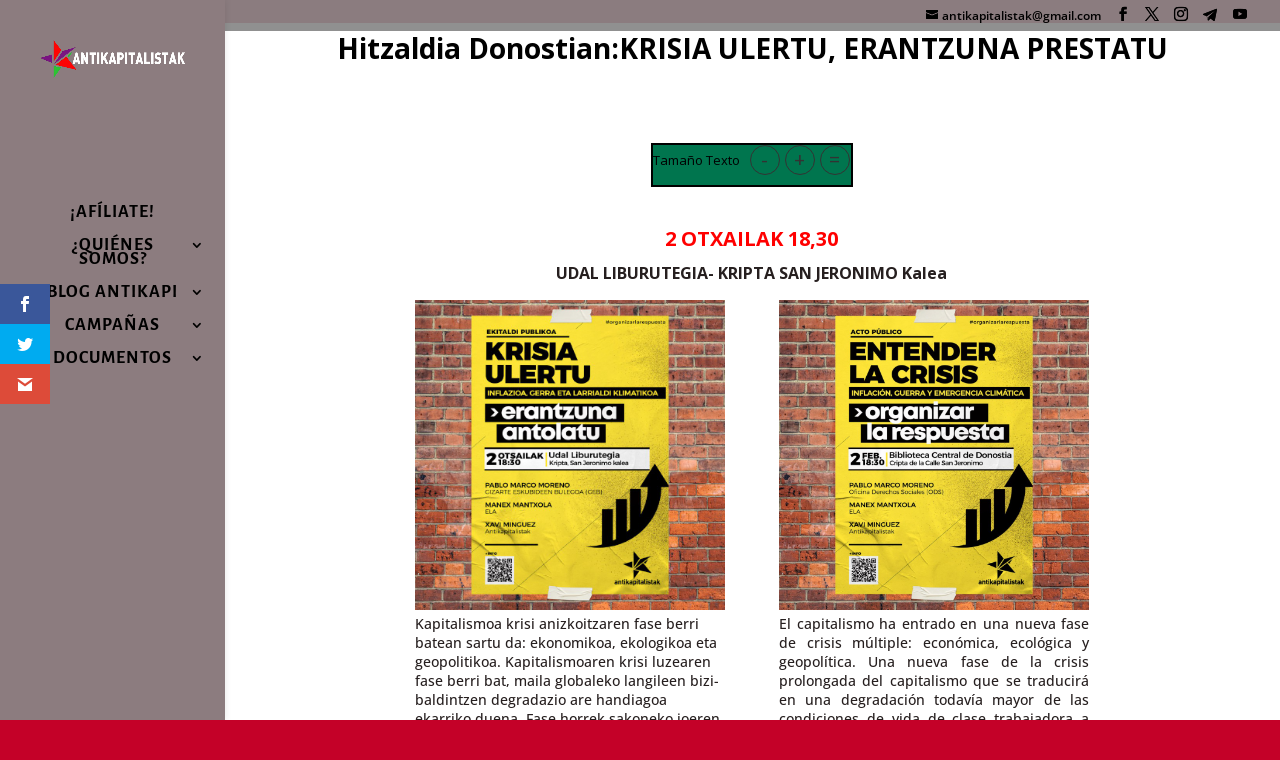

--- FILE ---
content_type: text/css
request_url: https://www.antikapitalistak.org/wp-content/et-cache/245379/et-core-unified-245379.min.css?ver=1761861686
body_size: -24
content:
@media only screen and (min-width:768px){.blog_igualado .et_pb_post{min-height:550px;max-height:550px}}